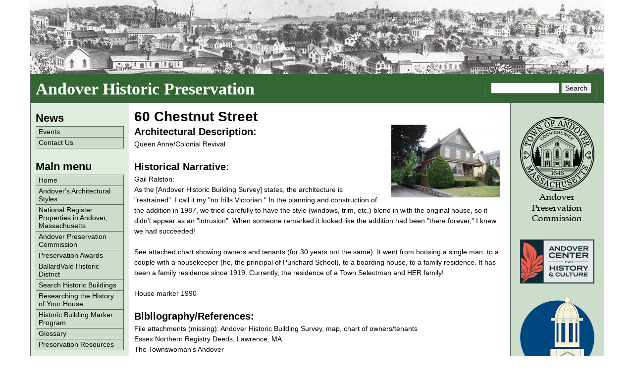

--- FILE ---
content_type: text/html; charset=utf-8
request_url: https://preservation.mhl.org/60-chestnut-street
body_size: 8109
content:
<!DOCTYPE html>
<!--[if lt IE 7]><html class="lt-ie9 lt-ie8 lt-ie7" lang="en" dir="ltr"><![endif]-->
<!--[if IE 7]><html class="lt-ie9 lt-ie8" lang="en" dir="ltr"><![endif]-->
<!--[if IE 8]><html class="lt-ie9" lang="en" dir="ltr"><![endif]-->
<!--[if gt IE 8]><!--><html lang="en" dir="ltr"><!--<![endif]-->
<head>
<meta charset="utf-8" />
<meta name="Generator" content="Drupal 7 (http://drupal.org)" />
<link rel="canonical" href="/60-chestnut-street" />
<link rel="shortlink" href="/node/3802" />
<link rel="shortcut icon" href="https://preservation.mhl.org/sites/default/files/favicon_0.ico" type="image/vnd.microsoft.icon" />
<meta name="viewport" content="width=device-width, initial-scale=1.0, user-scalable=yes" />
<meta name="MobileOptimized" content="width" />
<meta name="HandheldFriendly" content="true" />
<meta name="apple-mobile-web-app-capable" content="yes" />
<title>60 Chestnut Street | Andover Historic Preservation</title>
<link type="text/css" rel="stylesheet" href="https://preservation.mhl.org/sites/default/files/css/css_xE-rWrJf-fncB6ztZfd2huxqgxu4WO-qwma6Xer30m4.css" media="all" />
<link type="text/css" rel="stylesheet" href="https://preservation.mhl.org/sites/default/files/css/css_dKnG58T4J3FV2ncyxEK_em7_3AkOrb17XYUJInrRmRM.css" media="all" />
<link type="text/css" rel="stylesheet" href="https://preservation.mhl.org/sites/default/files/css/css__pPWsRElVVWRk7yU_azGR0x3UKz20OBc0S_fp2DZEEA.css" media="all" />
<link type="text/css" rel="stylesheet" href="https://preservation.mhl.org/sites/default/files/css/css_qMWP6hSnEZsBHpJ6znYkQqWNZ8VBUoSjCO15oWXPNLA.css" media="screen" />
<link type="text/css" rel="stylesheet" href="https://preservation.mhl.org/sites/default/files/css/css_gdGbTkscoe0CSRZ8XNCNOL1x-T9o4cQWzauY6I_RvAU.css" media="only screen" />
<link type="text/css" rel="stylesheet" href="https://preservation.mhl.org/sites/default/files/css/css_oJgAWVgVB6dLoAkGP_vw6klDwvf1ZSlRMwR1D-iaXTI.css" media="screen" />
<link type="text/css" rel="stylesheet" href="https://preservation.mhl.org/sites/default/files/css/css_BEhUUR9sxCEAPFKkNcC9E3mndz1TU1Xu0q3JXuDkaco.css" media="only screen" />

<!--[if lt IE 9]>
<link type="text/css" rel="stylesheet" href="https://preservation.mhl.org/sites/default/files/css/css_ihsOsfaVtfbweauem0LYhcZW8IgUgtIiKHhcARh3_Gw.css" media="screen" />
<![endif]-->
<script type="text/javascript" src="https://preservation.mhl.org/sites/all/modules/jquery_update/replace/jquery/1.12/jquery.min.js?v=1.12.4"></script>
<script type="text/javascript" src="https://preservation.mhl.org/misc/jquery-extend-3.4.0.js?v=1.12.4"></script>
<script type="text/javascript" src="https://preservation.mhl.org/misc/jquery-html-prefilter-3.5.0-backport.js?v=1.12.4"></script>
<script type="text/javascript" src="https://preservation.mhl.org/misc/jquery.once.js?v=1.2"></script>
<script type="text/javascript" src="https://preservation.mhl.org/misc/drupal.js?t0h0uh"></script>
<script type="text/javascript" src="https://preservation.mhl.org/sites/all/modules/equalheights/jquery.equalheights.js?v=1.0"></script>
<script type="text/javascript" src="https://preservation.mhl.org/sites/all/modules/jquery_update/js/jquery_browser.js?v=0.0.1"></script>
<script type="text/javascript" src="https://preservation.mhl.org/misc/form-single-submit.js?v=7.101"></script>
<script type="text/javascript" src="https://preservation.mhl.org/sites/all/modules/equalheights/equalheights.js?t0h0uh"></script>
<script type="text/javascript" src="https://preservation.mhl.org/sites/all/libraries/colorbox/jquery.colorbox-min.js?t0h0uh"></script>
<script type="text/javascript" src="https://preservation.mhl.org/sites/all/libraries/DOMPurify/purify.min.js?t0h0uh"></script>
<script type="text/javascript" src="https://preservation.mhl.org/sites/all/modules/colorbox/js/colorbox.js?t0h0uh"></script>
<script type="text/javascript" src="https://preservation.mhl.org/sites/all/modules/colorbox/styles/default/colorbox_style.js?t0h0uh"></script>
<script type="text/javascript" src="https://preservation.mhl.org/sites/all/libraries/imagesloaded/jquery.imagesloaded.min.js?t0h0uh"></script>
<script type="text/javascript" src="https://preservation.mhl.org/sites/all/modules/google_analytics/googleanalytics.js?t0h0uh"></script>
<script type="text/javascript" src="https://www.googletagmanager.com/gtag/js?id=UA-3310862-5"></script>
<script type="text/javascript">
<!--//--><![CDATA[//><!--
window.dataLayer = window.dataLayer || [];function gtag(){dataLayer.push(arguments)};gtag("js", new Date());gtag("set", "developer_id.dMDhkMT", true);gtag("config", "UA-3310862-5", {"groups":"default","anonymize_ip":true});
//--><!]]>
</script>
<script type="text/javascript" src="https://preservation.mhl.org/sites/all/modules/antibot/js/antibot.js?t0h0uh"></script>
<script type="text/javascript" src="https://preservation.mhl.org/sites/all/modules/gmap/js/gmap.js?t0h0uh"></script>
<script type="text/javascript" src="https://maps.googleapis.com/maps/api/js?v=3&amp;language=en&amp;libraries=geometry&amp;key=AIzaSyA1xgYEVUhsI9PbzxiI-PQevpA4KUV3-P8"></script>
<script type="text/javascript" src="https://preservation.mhl.org/sites/all/modules/gmap/js/icon.js?t0h0uh"></script>
<script type="text/javascript" src="https://preservation.mhl.org/sites/all/modules/gmap/js/marker.js?t0h0uh"></script>
<script type="text/javascript" src="https://preservation.mhl.org/sites/all/modules/gmap/js/highlight.js?t0h0uh"></script>
<script type="text/javascript" src="https://preservation.mhl.org/sites/all/modules/gmap/js/poly.js?t0h0uh"></script>
<script type="text/javascript" src="https://preservation.mhl.org/sites/default/files/js/gmap_markers.js"></script>
<script type="text/javascript" src="https://preservation.mhl.org/sites/all/modules/gmap/js/markerloader_static.js?t0h0uh"></script>
<script type="text/javascript" src="https://preservation.mhl.org/sites/all/modules/gmap/js/gmap_marker.js?t0h0uh"></script>
<script type="text/javascript" src="https://preservation.mhl.org/sites/all/themes/preservation3/scripts/script.js?t0h0uh"></script>
<script type="text/javascript" src="https://preservation.mhl.org/sites/default/files/js_injector/js_injector_3.js?t0h0uh"></script>
<script type="text/javascript">
<!--//--><![CDATA[//><!--
jQuery.extend(Drupal.settings, {"basePath":"\/","pathPrefix":"","setHasJsCookie":0,"ajaxPageState":{"theme":"preservation3","theme_token":"59B9bAp2hQbksEGGltukFUpJWEXEyy6Zyy9Wu02x804","js":{"sites\/all\/modules\/jquery_update\/replace\/jquery\/1.12\/jquery.min.js":1,"misc\/jquery-extend-3.4.0.js":1,"misc\/jquery-html-prefilter-3.5.0-backport.js":1,"misc\/jquery.once.js":1,"misc\/drupal.js":1,"sites\/all\/modules\/equalheights\/jquery.equalheights.js":1,"sites\/all\/modules\/jquery_update\/js\/jquery_browser.js":1,"misc\/form-single-submit.js":1,"sites\/all\/modules\/equalheights\/equalheights.js":1,"sites\/all\/libraries\/colorbox\/jquery.colorbox-min.js":1,"sites\/all\/libraries\/DOMPurify\/purify.min.js":1,"sites\/all\/modules\/colorbox\/js\/colorbox.js":1,"sites\/all\/modules\/colorbox\/styles\/default\/colorbox_style.js":1,"sites\/all\/libraries\/imagesloaded\/jquery.imagesloaded.min.js":1,"sites\/all\/modules\/google_analytics\/googleanalytics.js":1,"https:\/\/www.googletagmanager.com\/gtag\/js?id=UA-3310862-5":1,"0":1,"sites\/all\/modules\/antibot\/js\/antibot.js":1,"sites\/all\/modules\/gmap\/js\/gmap.js":1,"https:\/\/maps.googleapis.com\/maps\/api\/js?v=3\u0026language=en\u0026libraries=geometry\u0026key=AIzaSyA1xgYEVUhsI9PbzxiI-PQevpA4KUV3-P8":1,"sites\/all\/modules\/gmap\/js\/icon.js":1,"sites\/all\/modules\/gmap\/js\/marker.js":1,"sites\/all\/modules\/gmap\/js\/highlight.js":1,"sites\/all\/modules\/gmap\/js\/poly.js":1,"https:\/\/preservation.mhl.org\/sites\/default\/files\/js\/gmap_markers.js":1,"sites\/all\/modules\/gmap\/js\/markerloader_static.js":1,"sites\/all\/modules\/gmap\/js\/gmap_marker.js":1,"sites\/all\/themes\/preservation3\/scripts\/script.js":1,"sites\/default\/files\/js_injector\/js_injector_3.js":1},"css":{"modules\/system\/system.base.css":1,"modules\/system\/system.menus.css":1,"modules\/system\/system.messages.css":1,"modules\/system\/system.theme.css":1,"modules\/comment\/comment.css":1,"modules\/field\/theme\/field.css":1,"modules\/node\/node.css":1,"modules\/search\/search.css":1,"modules\/user\/user.css":1,"sites\/all\/modules\/video_filter\/video_filter.css":1,"sites\/all\/modules\/views\/css\/views.css":1,"sites\/all\/modules\/colorbox\/styles\/default\/colorbox_style.css":1,"sites\/all\/modules\/ctools\/css\/ctools.css":1,"sites\/all\/modules\/gmap\/gmap.css":1,"sites\/all\/themes\/adaptivetheme\/at_core\/css\/at.layout.css":1,"sites\/all\/themes\/preservation3\/css\/global.base.css":1,"sites\/all\/themes\/preservation3\/css\/global.styles.css":1,"public:\/\/adaptivetheme\/preservation3_files\/preservation3.responsive.layout.css":1,"public:\/\/adaptivetheme\/preservation3_files\/preservation3.fonts.css":1,"public:\/\/adaptivetheme\/preservation3_files\/preservation3.responsive.styles.css":1,"public:\/\/adaptivetheme\/preservation3_files\/preservation3.lt-ie9.layout.css":1}},"colorbox":{"opacity":"0.85","current":"{current} of {total}","previous":"\u00ab Prev","next":"Next \u00bb","close":"Close","maxWidth":"98%","maxHeight":"98%","fixed":true,"mobiledetect":true,"mobiledevicewidth":"480px","file_public_path":"\/sites\/default\/files","specificPagesDefaultValue":"admin*\nimagebrowser*\nimg_assist*\nimce*\nnode\/add\/*\nnode\/*\/edit\nprint\/*\nprintpdf\/*\nsystem\/ajax\nsystem\/ajax\/*"},"equalHeightsModule":{"classes":[{"selector":".region-sidebar-first .region-inner, .region-sidebar-second .region-inner, #content-column","mediaquery":"(min-width:760px)","minheight":"","maxheight":"","overflow":"hidden"}],"imagesloaded_ie8":1},"googleanalytics":{"account":["UA-3310862-5"],"trackOutbound":1,"trackMailto":1,"trackDownload":1,"trackDownloadExtensions":"7z|aac|arc|arj|asf|asx|avi|bin|csv|doc(x|m)?|dot(x|m)?|exe|flv|gif|gz|gzip|hqx|jar|jpe?g|js|mp(2|3|4|e?g)|mov(ie)?|msi|msp|pdf|phps|png|ppt(x|m)?|pot(x|m)?|pps(x|m)?|ppam|sld(x|m)?|thmx|qtm?|ra(m|r)?|sea|sit|tar|tgz|torrent|txt|wav|wma|wmv|wpd|xls(x|m|b)?|xlt(x|m)|xlam|xml|z|zip","trackColorbox":1},"urlIsAjaxTrusted":{"\/search\/search_by_page":true,"\/60-chestnut-street":true,"\/60-chestnut-street?destination=node\/3802":true},"gmap":{"auto1map":{"width":"99%","height":"300px","zoom":13,"maxzoom":"17","controltype":"Large","pancontrol":1,"streetviewcontrol":0,"align":"None","maptype":"Map","mtc":"standard","baselayers":{"Map":1,"Satellite":1,"Hybrid":1},"styles":{"line_default":["0000ff","5","45","",""],"poly_default":["000000","3","25","ff0000","45"],"highlight_color":"ff0000"},"line_colors":["#00cc00","#ff0000","#0000ff"],"behavior":{"locpick":false,"nodrag":0,"nokeyboard":1,"nomousezoom":1,"nocontzoom":0,"autozoom":1,"dynmarkers":0,"overview":0,"collapsehack":0,"scale":0,"extramarkerevents":false,"clickableshapes":false,"highlight":0},"markermode":"1","id":"auto1map","latitude":"42.656886","longitude":"-71.134732","markers":[{"latitude":"42.656886","longitude":"-71.134732","markername":"","offset":0,"text":"\u003Cdiv class=\u0022gmap-popup\u0022\u003E\u003Cstrong\u003E60 Chestnut Street\u003C\/strong\u003E\u003Cbr \/\u003EHigginson House\u003C\/div\u003E","autoclick":true}]}},"antibot":{"forms":{"user-login-form":{"action":"\/60-chestnut-street?destination=node\/3802","key":"12b99d8533907de29858e06d1179132d"}}},"adaptivetheme":{"preservation3":{"layout_settings":{"bigscreen":"three-col-grail","tablet_landscape":"three-col-grail","tablet_portrait":"one-col-vert","smalltouch_landscape":"one-col-vert","smalltouch_portrait":"one-col-stack"},"media_query_settings":{"bigscreen":"only screen and (min-width:1025px)","tablet_landscape":"only screen and (min-width:769px) and (max-width:1024px)","tablet_portrait":"only screen and (min-width:581px) and (max-width:768px)","smalltouch_landscape":"only screen and (min-width:321px) and (max-width:580px)","smalltouch_portrait":"only screen and (max-width:320px)"}}}});
//--><!]]>
</script>
<!--[if lt IE 9]>
<script src="https://preservation.mhl.org/sites/all/themes/adaptivetheme/at_core/scripts/html5.js?t0h0uh"></script>
<![endif]-->
</head>
<body class="html not-front not-logged-in two-sidebars page-node page-node- page-node-3802 node-type-historic-place atr-7.x-3.x atv-7.x-3.2">
  <div id="skip-link" class="nocontent">
    <a href="#main-content" class="element-invisible element-focusable">Skip to main content</a>
  </div>
    <div id="page-wrapper">
  <div id="page" class="container page">

    <!-- !Leaderboard Region -->
    
    <div id="banner"></div>

    <header id="header" class="clearfix" role="banner">

              <!-- !Branding -->
        <div id="branding" class="branding-elements clearfix">

          
                      <!-- !Site name and Slogan -->
            <div class="h-group" id="name-and-slogan">

                              <h1 id="site-name"><a href="/" title="Home page">Andover Historic Preservation</a></h1>
              
              
            </div>
          
        </div>
      
      <!-- !Header Region -->
      <div class="region region-header"><div class="region-inner clearfix"><div id="block-search-form" class="block block-search no-title odd first last block-count-1 block-region-header block-form"  role="search"><div class="block-inner clearfix">  
  
  <div class="block-content content"><form action="/60-chestnut-street" method="post" id="search-block-form" accept-charset="UTF-8"><div><div class="container-inline">
      <h2 class="element-invisible">Search form</h2>
    <div class="form-item form-type-textfield form-item-search-block-form">
  <label class="element-invisible" for="edit-search-block-form--2">Search </label>
 <input title="Enter the terms you wish to search for." type="search" id="edit-search-block-form--2" name="search_block_form" value="" size="15" maxlength="128" class="form-text" />
</div>
<div class="form-actions form-wrapper" id="edit-actions--2"><input type="submit" id="edit-submit--2" name="op" value="Search" class="form-submit" /></div><input type="hidden" name="form_build_id" value="form-183iyY2FS-Nn5kzY_aDikPHY-xhnbkbqn6qDTy5Bkaw" />
<input type="hidden" name="form_id" value="search_block_form" />
</div>
</div></form></div>
  </div></div></div></div>
    </header>

    <!-- !Navigation -->
            
    <!-- !Breadcrumbs -->
    
    <!-- !Messages and Help -->
        
    <!-- !Secondary Content Region -->
    
    <div id="columns" class="columns clearfix">
      <main id="content-column" class="content-column" role="main">
        <div class="content-inner">

          <!-- !Highlighted region -->
          
          <section id="main-content">

            
            <!-- !Main Content Header -->
                          <header id="main-content-header" class="clearfix">

                                  <h1 id="page-title">
                    60 Chestnut Street                  </h1>
                
                
              </header>
            
            <!-- !Main Content -->
                          <div id="content" class="region">
                <div id="block-system-main" class="block block-system no-title odd first last block-count-2 block-region-content block-main" >  
  
  

<article id="article-3802" class="node node-historic-place article odd node-full clearfix" role="article">

  
  
  
  <div class="node-content">
    
  <div style="float: right; width: 240px; margin: 0 0 10px 10px; text-align: center;">
  	<div class="featured-image">
	<a href="https://preservation.mhl.org/sites/default/files/images/survey/60%20Chestnut.JPG"><img class="image-style-medium" src="https://preservation.mhl.org/sites/default/files/styles/medium/public/images/survey/60%20Chestnut.JPG?itok=O6Pq8BIh" width="220" height="147" alt="" /></a>	
		</div>



  </div>  

  <div>  
  <section class="field field-name-field-architectural-description field-type-text-long field-label-above view-mode-full">
      <h2 class="field-label">Architectural Description:&nbsp;</h2>
        <div class="field-item even"><p>Queen Anne/Colonial Revival</p>
</div>
  </section>
<section class="field field-name-field-historical-narrative field-type-text-long field-label-above view-mode-full">
      <h2 class="field-label">Historical Narrative:&nbsp;</h2>
        <div class="field-item even"><p>Gail Ralston:<br />
As the [Andover Historic Building Survey] states, the architecture is "restrained". I call it my "no frills Victorian." In the planning and construction of the addition in 1987, we tried carefully to have the style (windows, trim, etc.) blend in with the original house, so it didn't appear as an "intrusion". When someone remarked it looked like the addition had been "there forever," I knew we had succeeded!</p>
<p>See attached chart showing owners and tenants (for 30 years not the same). It went from housing a single man, to a couple with a housekeeper (he, the principal of Punchard School), to a boarding house, to a family residence. It has been a family residence since 1919. Currently, the residence of a Town Selectman and HER family!</p>
<p>House marker 1990</p>
</div>
  </section>
<section class="field field-name-field-bibliography-references field-type-text-long field-label-above view-mode-full">
      <h2 class="field-label">Bibliography/References:&nbsp;</h2>
        <div class="field-item even"><p>File attachments (missing): Andover Historic Building Survey, map, chart of owners/tenants<br />
Essex Northern Registry Deeds, Lawrence, MA<br />
The Townswoman's Andover<br />
National Geographic Magazine<br />
Andover Townsman<br />
Andover Historic Building Survey<br />
Historical Society maps of 1872, 1884, 1888, 1906, 1930<br />
Andover Street Lists, and Real Estate Valuations<br />
Andover Directories and Annual Reports<br />
Registry of Deeds, Lawrence<br />
School Committee Reports</p>
<p>Owners:<br />
Henry F. Pasho, wife Frances - Sept. 22, 1887<br />
Lizzie A. Wilson, wife of Howell - Sept. 22, 1887 - b. 92 p. 596<br />
Lizzie A. Wilson, wife of Howell - June 22, 1897 - b. 156 p. 12<br />
Charles F. Emerson, wife Susan M. - Jan. 22, 1912 - b. 313 p. 337<br />
J. P. Stevens &amp; Co. - Sept. 4, 1919 - b. 406 p. 166<br />
Joseph H. &amp; Eloise C. Higginson - Oct. 25, 1950 - b. 743 p. 62<br />
Myrtle T. Hayward - Nov. 6, 1959 - b. 905 p. 11 - deed transfer<br />
Joseph H. &amp; Eloise C. Higginson  - Nov. 6, 1959 - b. 905 p. 118<br />
Joseph H. Higginson estate, Heir Eloise C. Higginson - Dec. 3, 1962<br />
John F. &amp; Dorothy F. Murphy Jr. - May 6, 1963 - b. 984 p. 335<br />
David A. Max McConkey &amp; Judith E. McConkey - July 25, 1977 - b. 1313 p. 748<br />
Robert J. &amp; Gail L. Ralston - July 1, 1985 - b. 1998 p. 35<br />
Clifford T. &amp; Ronna L. Markell - June 28, 1994 - b. 4077 p. 133<br />
60 Chestnut St. Nominee Realty Trust - Markell Trustees - Jan. 6, 2015 - b. 14094 p. 45</p>
</div>
  </section>
	<h2>Inventory Data:</h2>
	<table id="inventory">
		<tbody>
			<!-- <tr class="odd"><td>Address: </td><td>60 Chestnut Street</td></tr> -->
		

<tr class="even"><td>Street</td><td><a href=/inventory?street[]=107>Chestnut St</a></td></tr>

<tr class="odd"><td>Historic District</td><td><a href=/inventory?district[]=9>Not Applicable</a></td></tr>
<tr class="even"><td>Historic Name</td><td>Higginson House</td></tr>
<tr class="odd"><td>Present Use</td><td>residence</td></tr>
<tr class="even"><td>Original Use</td><td>residence</td></tr>
<tr class="odd"><td>Construction Date</td><td>1888</td></tr>
<tr class="even"><td>Source</td><td>ECRDS, ENRDL</td></tr>

<tr class="odd"><td>Architectural Style</td><td><a href=/inventory?style[]=24>Queen Anne</a></td></tr>
<tr class="even"><td>Wall/Trim</td><td>clapboards</td></tr>
<tr class="odd"><td>Outbuildings / Secondary Structures</td><td>Garage; &quot;summer house&quot; - sold to 56 Chestnut St. in 1967</td></tr>
<tr class="even"><td>Major Alterations</td><td>Porch glassed in (12/28/19); 1 1/2 floor addition in back</td></tr>
<tr class="odd"><td>Condition</td><td>Good</td></tr>


<tr class="even"><td>Acreage</td><td>less than one acre; 38,260 sq. ft.</td></tr>
<tr class="odd"><td>Setting</td><td>Residential, densely built up, tree lined street</td></tr>
<tr class="even"><td>Map and parcel</td><td>39-128</td></tr>
<tr class="odd"><td>Recorded by</td><td>Gail Ralston, James S. Batchelder</td></tr>
<tr class="even"><td>Organization</td><td>Andover Historical Society, Andover Preservation Commission</td></tr>
<tr class="odd"><td>Date entered</td><td>9/19/1990, 4/1/2016</td></tr> 
		</tbody>
	</table>		
	
	
	
	 
	<h2 class="field-label">Map:&nbsp;</h2><div style="width: 99%; height: 300px;" id="gmap-auto1map-gmap0" class="gmap-control gmap-gmap gmap gmap-map gmap-auto1map-gmap"><noscript>Javascript is required to view this map.</noscript></div> 
	 
	 
	 
	</div>
  
  </div>

      <nav class="clearfix"></nav>
  
  

  
</article>

  </div>              </div>
            
            <!-- !Feed Icons -->
            
            
          </section><!-- /end #main-content -->

          <!-- !Content Aside Region-->
          
        </div><!-- /end .content-inner -->
      </main><!-- /end #content-column -->

      <!-- !Sidebar Regions -->
      <div class="region region-sidebar-first sidebar"><div class="region-inner clearfix"><nav id="block-menu-menu-news" class="block block-menu odd first block-count-3 block-region-sidebar-first block-menu-news"  role="navigation"><div class="block-inner clearfix">  
      <h2 class="block-title">News</h2>
  
  <div class="block-content content"><ul class="menu clearfix"><li class="first leaf menu-depth-1 menu-item-448"><a href="http://andoverma.gov/343/Preservation-Commission" title="">Events</a></li><li class="last leaf menu-depth-1 menu-item-449"><a href="/contact-us">Contact Us</a></li></ul></div>
  </div></nav><nav id="block-system-main-menu" class="block block-system block-menu even last block-count-4 block-region-sidebar-first block-main-menu"  role="navigation"><div class="block-inner clearfix">  
      <h2 class="block-title">Main menu</h2>
  
  <div class="block-content content"><ul class="menu clearfix"><li class="first leaf menu-depth-1 menu-item-198"><a href="/">Home</a></li><li class="leaf menu-depth-1 menu-item-452"><a href="/history">Andover&#039;s Architectural Styles</a></li><li class="leaf menu-depth-1 menu-item-453"><a href="/national-register-properties-andover-massachusetts">National Register Properties in Andover, Massachusetts</a></li><li class="leaf menu-depth-1 menu-item-454"><a href="/andover-preservation-commission">Andover Preservation Commission</a></li><li class="leaf menu-depth-1 menu-item-913"><a href="/awards">Preservation Awards</a></li><li class="leaf menu-depth-1 menu-item-455"><a href="/ballardvale-historic-district">BallardVale Historic District</a></li><li class="leaf menu-depth-1 menu-item-460"><a href="/inventory">Search Historic Buildings</a></li><li class="leaf menu-depth-1 menu-item-456"><a href="/research" title="updated researching deeds online 3/15/2017, 01/20/2020, 3/20/2020">Researching the History of Your House</a></li><li class="leaf menu-depth-1 menu-item-457"><a href="/marker" title="New plaque October 2025">Historic Building Marker Program</a></li><li class="leaf menu-depth-1 menu-item-458"><a href="/glossary">Glossary</a></li><li class="last leaf menu-depth-1 menu-item-459"><a href="/preservation-resources">Preservation Resources</a></li></ul></div>
  </div></nav></div></div>      <div class="region region-sidebar-second sidebar"><div class="region-inner clearfix"><div id="block-block-1" class="block block-block no-title odd first block-count-5 block-region-sidebar-second block-1" ><div class="block-inner clearfix">  
  
  <div class="block-content content"><p style="text-align: center; padding-top: 1em; "><img alt="Andover Preservation Commission" src="https://preservation.mhl.org/sites/default/files/images/Andover-Preservation-Commission-logo.png" style="width: 150px; height: 221px;" width="150" height="221" /></p>
<p style="text-align: center; "><a href="http://andoverhistoryandculture.org/" title="Andover Center for History &amp; Culture"><img alt="Andover Center for History &amp;amp; Culture" src="https://preservation.mhl.org/sites/default/files/images/Andover%20Center%20for%20History%20and%20Culture%20logo%20150.png" style="width: 150px; height: 89px;" width="150" height="89" /></a></p>
<p style="text-align: center; "><a href="https://mhl.org" title="Memorial Hall Library"><img alt="Memorial Hall Library" src="https://preservation.mhl.org/sites/default/files/files/MHL_150.png" style="width: 150px; height: 178px;" width="150" height="178" /></a></p>
</div>
  </div></div><noscript>
  <style>form.antibot { display: none !important; }</style>
  <div class="antibot-no-js antibot-message antibot-message-warning messages warning">
    You must have JavaScript enabled to use this form.  </div>
</noscript>
<section id="block-user-login" class="block block-user even last block-count-6 block-region-sidebar-second block-login"  role="form"><div class="block-inner clearfix">  
      <h2 class="block-title">User login</h2>
  
  <div class="block-content content"><form class="antibot" action="/antibot" method="post" id="user-login-form" accept-charset="UTF-8"><div><div class="form-item form-type-textfield form-item-name">
  <label for="edit-name">Username <span class="form-required" title="This field is required.">*</span></label>
 <input type="text" id="edit-name" name="name" value="" size="15" maxlength="60" class="form-text required" />
</div>
<div class="form-item form-type-password form-item-pass">
  <label for="edit-pass">Password <span class="form-required" title="This field is required.">*</span></label>
 <input type="password" id="edit-pass" name="pass" size="15" maxlength="128" class="form-text required" />
</div>
<div class="item-list"><ul><li class="odd first last"><a href="/user/password" title="Request new password via e-mail.">Request new password</a></li></ul></div><input type="hidden" name="form_build_id" value="form-ht5Yytg_uhijHJC2F4z0hzU1-ncy6eG4s4d0tn_VI-Y" />
<input type="hidden" name="form_id" value="user_login_block" />
<input type="hidden" name="antibot_key" value="" />
<div class="form-actions form-wrapper" id="edit-actions"><input type="submit" id="edit-submit" name="op" value="Log in" class="form-submit" /></div></div></form></div>
  </div></section></div></div>
    </div><!-- /end #columns -->

    <!-- !Tertiary Content Region -->
    
    <!-- !Footer -->
          <footer id="footer" class="clearfix" role="contentinfo">
        <div class="region region-footer"><div class="region-inner clearfix"><div id="block-block-2" class="block block-block no-title odd first last block-count-7 block-region-footer block-2" ><div class="block-inner clearfix">  
  
  <div class="block-content content"><p id="copyright">© Memorial Hall Library</p>
</div>
  </div></div></div></div>              </footer>
    
  </div>
</div>
  <div class="region region-page-bottom"><div class="region-inner clearfix"><div style="position: absolute; top: -250px; left: -250px;"><a rel="nofollow" href="https://preservation.mhl.org/surroundings.php">butterflies</a></div></div></div></body>
</html>


--- FILE ---
content_type: text/css
request_url: https://preservation.mhl.org/sites/default/files/css/css_qMWP6hSnEZsBHpJ6znYkQqWNZ8VBUoSjCO15oWXPNLA.css
body_size: 6845
content:
.container{margin:0 auto;}.content-inner{min-height:1px;}.lt-ie7 .content-inner{height:1px;}#content-column,.content-column{width:100%;}.clearfix:after{content:"";display:table;clear:both;}.clearfix{zoom:1;}.one-column > .region,div.at-panel .region-conditional-stack{float:none;display:block;clear:both;width:100%;}.lt-ie8 .at-panel{overflow:hidden;}
article,aside,details,figcaption,figure,footer,header,hgroup,main,nav,section,summary{display:block;}audio,canvas,video{display:inline-block;*display:inline;*zoom:1;}audio:not([controls]){display:none;height:0;}[hidden]{display:none;}html{font-size:100%;-webkit-text-size-adjust:100%;line-height:1.5;height:100%;overflow-y:scroll;}body{min-height:100%;margin:0;padding:0;-webkit-font-smoothing:antialiased;font-smoothing:antialiased;text-rendering:optimizeLegibility\9;}button,input,select,textarea{font-family:sans-serif;}a:focus{outline:thin dotted;}a:hover,a:active{outline:0;}h1{font-size:2em;margin:0.67em 0;}h2{font-size:1.5em;margin:0.83em 0;}h3{font-size:1.17em;margin:1em 0;}h4{font-size:1em;margin:1.33em 0;}h5{font-size:0.83em;margin:1.67em 0;}h6{font-size:0.75em;margin:2.33em 0;}abbr[title]{border-bottom:1px dotted;}b,strong{font-weight:700;}blockquote{margin:1em 40px;}dfn{font-style:italic;}mark{background:#ff0;color:#000;}p,pre{margin:0 0 1.5em;}pre,code,kbd,samp{font-family:monospace,serif;_font-family:'courier new',monospace;font-size:1em;}pre{white-space:pre;white-space:pre-wrap;word-wrap:break-word;}q{quotes:none;}q:before,q:after{content:'';content:none;}small{font-size:75%;}sub,sup{font-size:75%;line-height:0;position:relative;vertical-align:baseline;}sup{top:-0.5em;}sub{bottom:-0.25em;}dl,menu,ol,ul{margin:1em 0;}dd{margin:0 0 0 40px;}menu,ol,ul{padding:0 0 0 40px;}nav ul,nav ol{list-style:none;list-style-image:none;}img{-ms-interpolation-mode:bicubic;}svg:not(:root){overflow:hidden;}figure{margin:0;}form{margin:0;}fieldset{margin:0 2px;padding:0.35em 0.625em 0.75em;}legend{border:0;padding:0;white-space:normal;*margin-left:-7px;}button,input,select,textarea{font-size:100%;margin:0;vertical-align:baseline;*vertical-align:middle;}button,input{line-height:normal;}button,input[type="button"],input[type="reset"],input[type="submit"]{cursor:pointer;-webkit-appearance:button;*overflow:visible;}button[disabled],input[disabled]{cursor:default;}input[type="checkbox"],input[type="radio"]{box-sizing:border-box;padding:0;*height:13px;*width:13px;}input[type="search"]{-webkit-appearance:textfield;-moz-box-sizing:content-box;-webkit-box-sizing:content-box;box-sizing:content-box;}input[type="search"]::-webkit-search-decoration,input[type="search"]::-webkit-search-cancel-button{-webkit-appearance:none;}button::-moz-focus-inner,input::-moz-focus-inner{border:0;padding:0;}textarea{overflow:auto;vertical-align:top;}table{border:1px solid;border-spacing:0;border-collapse:collapse;font-size:inherit;font:100%;}#main-content,.block-inner,.pane-inner,.menu-wrapper,.branding-elements,.breadcrumb-wrapper,.attribution,.at-panel .rounded-corner,.block-panels-mini > .block-title,.rendered-by-ds .panel-display .region-inner,div.messages{margin-left:10px;margin-right:10px;}#content .panel-display,#content .panel-flexible{margin-left:-10px;margin-right:-10px;}img{height:auto;-ms-interpolation-mode:bicubic;}img,embed,object,video{max-width:100%;}.lt-ie9 img,.lt-ie9 object,.lt-ie9 embed,.lt-ie9 video{max-width:none;}#map img,.gmap img,.view-gmap img,.openlayers-map img,#getlocations_map_canvas img,#locationmap_map img,.geofieldMap img,.views_horizontal_slider img,.geolocation-map img,.geolocation-views-map img{max-width:none !important;}header[role=banner],.content-inner,.nav,.region-sidebar-first,.region-sidebar-second,.region-secondary-content,.region-tertiary-content,.region-footer{overflow:visible;word-wrap:break-word;}.ir{display:block !important;text-indent:100%;white-space:nowrap;overflow:hidden;border:0;font:0/0 a;text-shadow:none;color:transparent;background-color:transparent;}.element-invisible{border:0;clip:rect(1px 1px 1px 1px);clip:rect(1px,1px,1px,1px);height:1px;overflow:hidden;padding:0;position:absolute;width:1px;}.element-invisible.element-focusable:active,.element-invisible.element-focusable:focus{clip:auto;height:auto;overflow:visible;position:static;width:auto;}.offscreen{position:absolute;top:-99999em;width:1px;height:1px;overflow:hidden;outline:0;}.element-hidden{display:none;}
html{background:#fff;}body{font-family:"Trebuchet MS","Helvetica Neue",Arial,Helvetica,sans-serif;font-size:87.5%;}h1{line-height:1.2;}h2{}h3{}h4{}h5{}h6{}p{}b,strong{}i,em{}dfn{}sup{}sub{}del{}ins{}blockquote{}cite{}q{}address{}ul{}ol{}li{}dl{}dd{}dt{}abbr{}acronym{}pre,code,tt,samp,kbd,var{font-family:Consolas,Monaco,'Courier New',Courier,monospace,sans-serif;}#page-wrapper{}#page{}#page .container{}#header{border-color:#556655;border-width:0 1px 1px 1px;border-style:solid;background-color:#336633;color:#FFFFFF;padding-top:10px;padding-bottom:5px;}#columns{}#content-column{}#main-content{}#content{}#footer{background-color:#336633;color:#FFFFFF;text-align:center;}.region-footer .region-inner .block{margin-bottom:0;}#content .panel-display{}#leaderboard-wrapper{}#leaderboard-wrapper .container{}#header-wrapper{background:rgba(255,192,203,0.5);}#header-wrapper .container{}#nav-wrapper{}#nav-wrapper .container{}#breadcrumb-wrapper{}#breadcrumb-wrapper .container{}#messages-help-wrapper{}#messages-help-wrapper .container{}#secondary-content-wrapper{}#secondary-content-wrapper .container{}#content-wrapper{}#content-wrapper .container{}#tertiary-content-wrapper{}#tertiary-content-wrapper .container{}#footer-wrapper{background:rgba(255,192,203,0.5);}#footer-wrapper .container{}#branding{float:left;clear:both;}#logo{padding:10px 0;}#logo img{vertical-align:bottom;}#name-and-slogan{}#site-name{margin:0;}#site-name a{color:#FFFFFF;}#site-name a:link,#site-name a:visited{text-decoration:none;}#site-name a:hover,#site-name a:focus{text-decoration:none;}#site-slogan{margin:0;}#main-content-header{}#page-title{margin:0;}.feed-icon{}#aggregator .feed-source .feed-icon{display:inline;float:none;margin-right:10px;}.feed-details dt,.feed-details dd{display:inline;margin:0;}.more-link{}ul.links{margin:0;padding:0;}ul.links.inline{display:block;}ul.links li{display:inline;list-style:none;padding:0 10px 0 0;}.search-results{margin:0;padding:0;}.attribution{display:block;opacity:0.65;padding:1em 0;text-align:center;}.attribution a{text-decoration:none;color:inherit;}.attribution a:hover,.attribution a:focus{text-decoration:underline;}.region{}.region-inner{border-color:#556655;border-width:0 1px;border-style:solid;}.region-sidebar-first .region-inner{background-color:#ded;}.region-sidebar-second .region-inner{background-color:#CCDDCC;}.region-inner .region-inner{}.region-header{float:right;position:relative;right:1em;top:.5em;}.region-help{}.region-secondary-content{}.region-highlighted{}.region-content-aside{}.sidebar{}.region-sidebar-first{}.region-sidebar-second{}.region-tertiary-content{}.region-footer{}a{text-decoration:none;}a,a:link{color:#333399;}a:link,a:visited{}a:visited{color:#884488;}a:active,a.active{}a:hover,a:focus{text-decoration:underline;}.nav{clear:both;margin:10px 0;}.nav ul,.nav ul.menu{margin:0;padding:0;}.nav li,.nav ul.menu li{display:inline;float:left;list-style:none;margin:0;padding:0;}.nav li a,.nav ul.menu li a{display:block;white-space:nowrap;padding:0 10px;}.nav li a:visited,.nav ul.menu li a:visited{}.nav li a:hover,.nav li a:focus,.nav ul.menu li a:hover,.nav ul.menu li a:focus{}.nav .block{margin-bottom:0;}ul.sf-menu{margin-bottom:0;}ul.sf-menu a{border-left:0;border-top:0;padding:0 10px;text-decoration:none;height:2.5em;line-height:2.5em;}ul.sf-menu a:link,ul.sf-menu a:visited{}ul.sf-menu li{}ul.sf-menu li:hover,ul.sf-menu li.sfHover{outline:0;}ul.sf-menu a{}ul.sf-menu a:focus,ul.sf-menu a:hover,ul.sf-menu a:active{outline:0;}.block-superfish{}.block-superfish .block-inner .content{}.block-superfish ul{margin:0 !important;padding:0 !important;}.block-superfish ul ul{}.block-superfish ul ul ul{}.block-superfish ul ul ul ul{}.block-superfish li{margin:0 !important;padding:0 !important;}.sf-vertical{width:100%;}.sf-vertical li{width:100%;}.sf-vertical li.last{}.sf-vertical li:hover ul,.sf-vertical li.sfHover ul{left:100%;top:0;margin:0;padding:0;}.sf-vertical li a{padding:0 10px;}.sf-navbar{padding-bottom:0 !important;}.sf-menu.sf-style-default a{padding:0 10px;}.at-mt .at-menu-toggle,.at-mt .at-menu-toggle ul,.at-mt .at-menu-toggle ul.menu{margin-top:0;margin-bottom:0;padding:0;}.at-mt .at-menu-toggle-button{margin:0;}.at-mt .at-menu-toggle ul a{padding:0 10px;white-space:nowrap;}ul.menu,ul.menu li{padding:0;display:block;list-style-type:none;margin:0;}ul.menu{-moz-border-bottom-colors:none;-moz-border-left-colors:none;-moz-border-right-colors:none;-moz-border-top-colors:none;border-color:#FFFFFF;border-image:none;border-style:solid;border-width:1px 1px 0;}ul.menu ul{}ul.menu ul ul{}ul.menu ul ul ul{}ul.menu li{border-bottom:1px solid #FFFFFF;}ul.menu li.collapsed,ul.menu li.expanded,ul.menu li.leaf{}ul.menu li,ul.menu li a{display:block;line-height:normal;margin:0;padding:0;}ul.menu li a{display:block;padding:2px 5px 3px;}ul.menu li a:link,ul.menu li a:visited{}ul.menu li a:active,ul.menu li a.active{}ul.menu li a:hover,ul.menu li a:focus{}ul.menu li.active a,ul.menu li.active-trail a{}ul.menu li.first,ul.menu li.last{}.block .menu li.content{padding:0;}ul.menu li a,ul.menu li a:link,ul.menu li a:visited,ul.menu li a:active,ul.menu li a:hover{cursor:pointer;text-decoration:none;}* html ul.menu li a{height:0.01%;}* html ul.menu{position:relative;}ul.menu,ul.menu li{border-color:#556655;}ul.menu li a:link,ul.menu li a:visited,ul.menu li a:active{background-color:#CCDDCC;color:#000000;text-decoration:none;}ul.menu li a:hover,#rightColumn ul.menu li a:hover,ul.menu li a.active{background-color:#336633;color:#FFFFFF;text-decoration:none;}.book-navigation{}.book-navigation .page-links{}.book-navigation .page-previous{}.book-navigation .page-next{}.book-navigation .page-up{min-width:2em;white-space:nowrap;}.book-navigation .menu{margin-left:0;}#breadcrumb{margin:10px 0;}#breadcrumb .breadcrumb-label{font-size:1em;display:inline;padding-right:10px;}#breadcrumb .breadcrumb-label:after{content:":";}#breadcrumb ol{margin:0;padding:0;}#breadcrumb .with-breadcrumb-label ol{display:inline;}#breadcrumb li{list-style:none;display:inline;}#breadcrumb li.crumb-first{}#breadcrumb li.crumb-last{}#breadcrumb a{}#breadcrumb a:link,#breadcrumb a:visited{}#breadcrumb a:active,#breadcrumb a.active{}#breadcrumb a:hover,#breadcrumb a:focus{}#breadcrumb .crumb-separator{}ul.pager{clear:both;margin:0;text-align:center;}.item-list ul.pager li{margin:0;}ul.pager li{background-image:none;display:inline;list-style-type:none;padding:.5em;}ul.pager li.pager-current{font-weight:700;}.block ul.pager li{margin:0;}ul.pager li{}ul.pager li a{}ul.pager li a:link,ul.pager li a:visited{}ul.pager li a:active,ul.pager li a.active{}ul.pager li a:hover,ul.pager li a:focus{}ul.pager li.pager-item{}ul.pager li.first{}ul.pager li.last{}ul.pager li.pager-current{}ul.pager li.pager-first{}ul.pager li.pager-previous{}ul.pager li.pager-next{}ul.pager li.pager-last{}#skip-link{left:50%;margin-left:-6.5em;margin-top:0;padding:0 0.5em;position:absolute;width:12em;z-index:50;}#skip-link a{background:#444;background:rgba(0,0,0,0.6);color:#fff;display:block;line-height:2;padding:0;text-align:center;text-decoration:none;}#skip-link a:link,#skip-link a:visited{background:#444;background:rgba(0,0,0,0.6);color:#fff;display:block;line-height:2;padding:0;text-align:center;text-decoration:none;}#skip-link a:hover,#skip-link a:focus,#skip-link a:active{outline:0;}#tasks{margin-bottom:15px;}ul.primary{border-bottom-color:#ccc;margin:20px 0;padding:0 0 0 5px;}ul.primary li{display:block;float:left;margin:0 1px -1px;}ul.primary li a{background-color:#f5f5f5;border-color:#ccc;margin-right:1px;padding:0 10px;display:block;float:left;height:1.5em;line-height:1.5em;}ul.primary li a:hover,ul.primary li a:focus{background-color:#eee;border-color:#ccc;}ul.primary li.active a,ul.primary li.active a:hover,ul.primary li.active a:focus{background-color:#fff;border-bottom-color:#fff;}ul.secondary{border-bottom:1px solid #ccc;margin:1em 0 0;padding:0 .3em 1em;}ul.secondary li{border-right:0;list-style:none;padding:0 10px 0 0;}ul.secondary li a{}ul.secondary li a:hover,ul.secondary li a.active{border-bottom:none;text-decoration:underline;}ul.action-links{margin:20px 0 0;list-style:none;}ul.action-links li{}.field{}.field-label-above{}.field-label-inline{}.field-label-inline .field-label{margin:0;}.field-label{font-size:1em;font-weight:700;font-family:inherit;line-height:inherit;margin-bottom:0;}.field-type-image{}.field-type-image .caption{}.field-type-image .full-caption{}.field-type-image .teaser-caption{}.field-type-taxonomy-term-reference{margin-bottom:1.5em;}.field-type-taxonomy-term-reference.field-label-inline .field-items{margin:0;padding:0;}.field-type-taxonomy-term-reference.field-label-inline .field-item{display:inline;list-style:none;padding:0 10px 0 0;}.field-type-text{}.field-type-text-long{}.field-type-text-with-summary{}.field-type-file{}.field-type-number-integer{}.field-type-number-decimal{}.field-type-number-float{}.field-type-list-text{}.field-type-list-boolean{}.field-type-list-integer{}.field-type-list-float{}.field-type-datetime{}.field-type-node-reference{}.field-type-user-reference{}.field-name-body{}.field-name-field-image{}.field-name-field-tags{}.field-name-field-FIELDNAME{}.ia-n .field-type-image,.iat-n .field-type-image{}.ia-l .field-type-image figure,.iat-l .field-type-image figure{margin:5px 20px 15px 0;}.ia-c .field-type-image figure,.iat-c .field-type-image figure{margin:5px auto 15px;}.ia-r .field-type-image figure,.iat-r .field-type-image figure{margin:5px 0 15px 20px;}.block{margin-bottom:20px;}.block-inner{}.block.first{}.block.last{}.block.odd{}.block.even{}.block-title{margin:0;}.block-content{}.block-content{}.block-content ul,.block-content ol{}.block-content li{margin:0;padding:0;}#block-aggregator-category-1{}#block-aggregator-feed-1{}#block-block-1{}#block-blog-recent{}#block-book-navigation{}#block-comment-recent{}#block-forum-active{}#block-forum-new{}#block-locale-language{}#block-menu-menu-NAME{}#block-node-recent{}#block-node-syndicate{}#block-poll-recent{}#block-profile-author-information{}#block-search-form{}#block-shortcut-shortcuts{}#block-statistics-popular{}#block-system-main-menu{}#block-system-management{}#block-system-navigation{}#block-system-user-menu{}#block-system-help{}#block-system-main{}#block-system-powered-by{}#block-user-login{}#block-user-new{}#block-user-online{}.node{margin-bottom:20px;}.node.node-promoted{}.node.node-sticky{}.node.node-by-viewer{}.node.node-teaser{}.node.node-full{}.node.odd{}.node.even{}.node .node-title{margin:0;}.node .user-picture{}.node .submitted{}.node .submitted .username{}.node .submitted time{}.node .node-content{}.node ul.links{}.node ul.links li{}.node ul.links li a{}.node ul.links li.node-read-more a{}.node ul.links li.comment-add a{}.node ul.links li.comment-comments a{}.node ul.links li.comment-new-comments a{}.node ul.links li.blog-sernames-blog a{}.node ul.links li.print-html a{}.node ul.links li.print-email a{}.node ul.links li.print-pdf a{}.preview .node{}.node-page{}.node-article{}.node-book{}.node-forum{}.node-poll{}#comments{margin:1.5em 0;}#comments h2{}#comments h2.comment-title{margin:0;}#comments h2.comment-form{margin:0;}.comment{margin-bottom:20px;}.comment.first{}.comment.last{}.comment.odd{}.comment.even{}.comment .user-picture{}.comment .submitted{}.comment .submitted p{}.comment .submitted .username{}.comment .submitted time{}.comment .user-signature{}.comment ul.links{}.comment-title{margin:0;}.comment-new{}.comment-by-anonymous{}.comment-by-node-author{}.comment-by-viewer{}.comment-title-hidden{}.comment-with-picture{}.comment-with-signature{}.comment-preview{}.new{color:#c00;}.indented{margin-left:40px;}.form-item{}.form-item input.error,.form-item textarea.error,.form-item select.error{border:1px solid #c00;}.form-item label{font-weight:700;}.form-item label.option{}.marker,.form-required{color:#c00;}.form-item .description{font-size:0.85em;}.form-checkboxes .form-item,.form-radios .form-item{}.form-submit{}.container-inline div,.container-inline label{display:inline;}fieldset{border:1px solid #ccc;}.tips{}a.button{-webkit-appearance:button;-moz-appearance:button;appearance:button;}.password-parent,.confirm-parent{margin:0;}table{margin:10px 0;padding:0;width:100%;}table.sticky-header{z-index:10;}table,thead,tbody,tr,th,td{border-color:#ccc;}table,td,th{vertical-align:middle;}caption,th,td{text-align:left;}thead tr{font-weight:700;background-color:#e5e5e5;}td,th{border-bottom:0;margin:0;padding:5px 7px;}tbody{}tbody tr{border-top:1px solid #ccc;}tr.odd{background:#fff;}tr.info,tr.even,tr:nth-child(2n+2){border-bottom:0;background-color:#f5f5f5;}tr.drag{}tr.drag-previous{}tr.odd td.active{background-color:#eee;}tr.even td.active{background-color:#ebebeb;}.lt-ie8 tr{}.lt-ie8 tr.even,.lt-ie8 tr.odd{}.lt-ie8 tr.even th,.lt-ie8 tr.even td,.lt-ie8 tr.odd th,.lt-ie8 tr.odd td{}#forum td{}#forum td.created,#forum td.posts,#forum td.topics,#forum td.last-reply,#forum td.replies,#forum td.pager{white-space:normal;}div.messages{margin-bottom:10px;margin-top:10px;}div.messages ul{margin-top:0;margin-bottom:0;}div.status{}div.warning{}tr.warning{}div.error,tr.error{}.error{}.warning{}.node-unpublished,.comment-unpublished{}.node-unpublished,.comment-unpublished{}.node-unpublished p.unpublished,.comment-unpublished p.unpublished{color:pink;color:rgba(239,170,170,0.4);font-family:Impact,"Arial Narrow",Helvetica,sans-serif;font-size:75px;font-weight:bold;height:0;line-height:1.2;margin:0;padding:0;overflow:visible;text-align:center;text-transform:uppercase;word-wrap:break-word;}.lt-ie8{}.lt-ie8 .node-unpublished > *,.lt-ie8 .comment-unpublished > *{position:relative;}.maintenance-page{}.maintenance-page .container{padding:40px 0;}.maintenance-page #site-name,.maintenance-page #page-title{margin:0;}.db-offline{}.db-offline .container{margin:0 auto;padding:40px 0;width:100%;max-width:960px;}.db-offline div.messages{margin:20px 0 0;}.db-offline #content{padding:20px 0;}#admin-menu{margin:0;padding:0;}.dev-query{background:#eee;padding:30px;}#styleguide-header{padding:0 10px;}#styleguide-header .item-list{font-family:inherit;margin:0 20px 20px 0;min-height:260px;width:auto;}#copyright{padding-top:0.5em;margin-bottom:.5em;}#banner{background:url(/sites/all/themes/preservation3/css/images/banner.jpg) repeat-x scroll 0 100% #FFFFFF;height:150px;}.content-column{padding-top:0.75em;}.sidebar .region-inner{padding-top:1em;}.side-image{background:none repeat scroll 0 0 #FFFFFF;border:1px solid #CCCCCC;padding:8px 0 2px 10px;text-align:center;}.toc{background-color:#F9F9F9;border:1px solid #AAAAAA;float:left;font-size:88%;margin-bottom:8px;padding:0.75em 2em;text-align:center;}.toc h3{display:inline;font-size:1em;margin:0;padding:0;}.toc small{color:#333399;margin-left:3px;}.faux-hover{cursor:pointer;text-decoration:underline;}.toc ol{margin:0;padding:0;text-align:left;}.toc ol{list-style-type:upper-roman;}.toc ol ol{list-style-type:upper-alpha;}.toc ol ol ol{list-style-type:decimal;}.toc ol li,.toc ol ol li{margin:1px 0 1px 1.5em;}.pager-status{margin-right:10px;}.clear,#columns,#breadcrumb,#content-bottom,#secondary-content,#tertiary-content,#footer,#footer-region,#footer-message,.block,.pos-cf,#block-admin-display-form{clear:both;}#user-login-form ul{margin:0;padding:0;list-style-type:none;}#user-login-form ul li{list-style-type:none;margin:0;}ul.pager li{padding:0 2px !important;}.pager-last a,.pager-last a:link,.pager-last a:visited,.pager-last a:hover,.pager-last a:active,.pager-first a,.pager-first a:link,.pager-first a:visited,.pager-first a:hover,.pager-first a:active,.pager-previous a,.pager-previous a:link,.pager-previous a:visited,.pager-previous a:hover,.pager-previous a:active,.pager-next a,.pager-next a:link,.pager-next a:visited,.pager-next a:hover,.pager-next a:active,.pager-item a,.pager-item a:link,.pager-item a:visited,.pager-item a:hover,.pager-item a:active{border:1px solid #556655;font-size:90%;padding:1px 5px;text-decoration:none;}.pager-last a:link,.pager-last a:visited,.pager-last a:active,.pager-first a:link,.pager-first a:visited,.pager-first a:active,.pager-previous a:link,.pager-previous a:visited,.pager-previous a:active,.pager-next a:link,.pager-next a:visited,.pager-next a:active,.pager-item a:link,.pager-item a:visited,.pager-item a:active{background-color:#CCDDCC;color:#000000;}.pager-last a:hover,.pager-first a:hover,.pager-previous a:hover,.pager-next a:hover,.pager-item a:hover{background-color:#336633;color:#FFFFFF;}ul.pager li.pager-current{background-color:#336633;border:1px solid #556655;color:#FFFFFF;font-size:90%;font-weight:bold;margin-left:2px !important;margin-right:2px !important;padding:1px 5px !important;}#tip{background:none repeat scroll 0 0 #F8FFF0;border:1px solid #234600;color:#234600;float:right;font-size:85%;margin:0;padding:3px 0.25em 3px 0.5em;width:320px;}p{margin:0 0 1.5em;padding:0;}h1,h2,h3,h4,h5,h6{margin:0;}.description{color:#555555;}.form-type-select label,.form-type-label,.form-item-keys{display:inline;}div.views-submit-button{margin-left:34px;}.views-exposed-form .views-exposed-widget .form-submit{margin-top:0;}.view-reset2 .item-list,.view-inventory .item-list{display:inline;}.view-filters form{margin:0 0 1em;padding:0;}.view-reset2 .item-list .pager,.view-inventory .item-list .pager{display:inline;margin-bottom:0;margin-top:0;white-space:nowrap;}.form-item label{font-weight:400;}table.cols-4,table.cols-5{background-color:#FFFFFF;border:1px solid #C6CDD8;border-collapse:collapse;border-spacing:0;clear:both;font-size:0.9em;line-height:1.1em;margin-top:0;padding-top:0;}table.cols-4 th,table.cols-4 td,table.cols-5 th,table.cols-5 td,table#inventory td{border:1px solid #C6CDD8;padding:5px 0.5em;vertical-align:middle;}table.cols-5 th.views-field-entity-id{border-right:medium none;}table.cols-5 th.views-field-title{border-left:medium none;}.field-label{font-size:1.4em;}table{border-color:#EEEEEE;border-spacing:0;font-size:inherit;margin:10px 0;padding:0;width:100%;}table.sticky-header{z-index:10;}table,td,th{vertical-align:middle;}caption,th,td{text-align:left;}thead th{border-bottom:1px solid #EEEEEE;color:#494949;font-weight:700;}td,th{border-bottom:medium none;margin:0;padding:5px 7px;}tr.even,tr.odd{border-bottom:medium none;}tr.odd,tr.info{background-color:#F5F5F5;}tr.even{background-color:#FFFFFF;}tr.drag{background-color:#FFFFF0;}tr.drag-previous{background-color:#FFFFDD;}tr.odd td.active{background-color:#EEEEEE;}tr.even td.active{background-color:#F7F7F7;}td.region,td.module,td.container td.category{background-color:#EEEEEE;border-bottom:1px solid #CCCCCC;border-top:20px solid #FFFFFF;color:#222222;font-weight:700;}tr:first-child td.region,tr:first-child td.module,tr:first-child td.container{border-top-width:0;}.view-grouping-header h3{margin-top:40px;}#notice{margin-left:0;margin-top:10px;font-size:22px;font-weight:bold;border:1px solid blue;color:blue;background:aliceblue;padding:10px;margin-bottom:20px;background-image:url("/sites/default/files/images/Preservation-logo-2016.png");background-repeat:no-repeat;background-position:left;background-origin:content-box;padding-bottom:0;}#notice p{padding-left:160px;margin-bottom:.75em;}.definition{background:#FF9;color:#222;padding:0 5px;border-radius:3px;}#block-block-4{margin-bottom:0;}#block-block-4 .block-inner{margin-left:0;margin-right:0;}.banner-block{border-bottom:1px solid #222;background-color:#a2737329;font-size:26px;}.birthday-message{padding-left:10px;}#anniversary-slideshow{overflow:hidden;}.banner-block .views-slideshow-cycle-processed{padding-left:10px;}.banner-block .view-house-portrait-slideshow .views-slideshow-cycle-main-frame-row-item{float:left;margin-right:10px;}.banner-block .views-field-title{font-size:16px;text-align:center;}.birthday-message a{text-decoration:underline;}.birthday-message span{font-size:10px;}.fancy-border{display:inline;position:relative;top:-5px;font-size:14px;font-weight:normal;padding:0 10px;background-color:#000;background-color:#336633;background-color:#0D2A35;margin-left:10px;color:#fff;border:12px solid #B88846;border-image:url("data:image/svg+xml,%3Csvg xmlns='http://www.w3.org/2000/svg' width='75' height='75'%3E%3Cg \
    fill='none' stroke='%23FFFFFF' stroke-width='2'%3E%3Cpath d='M1 1h73v73H1z'/%3E%3Cpath d='M8 8h59v59H8z'/%3E%3Cpath \
    d='M8 8h16v16H8zM51 8h16v16H51zM51 51h16v16H51zM8 51h16v16H8z'/%3E%3C/g%3E%3Cg fill='%23FFFFFF'%3E%3Ccircle cx='16' cy='16' r='2'/%3E%3Ccircle cx='59' cy='16' r='2'/%3E%3Ccircle \
    cx='59' cy='59' r='2'/%3E%3Ccircle cx='16' cy='59' r='2'/%3E%3C/g%3E%3C/svg%3E") 25;}.tooltip{font-size:18px;}.tooltip:hover{cursor:help;}.tooltip .tooltiptext{visibility:hidden;width:120px;background-color:white;color:black;text-align:center;border:1px solid #000;border-radius:3px;padding:5px .25em;text-align:left;font-size:14px;position:absolute;left:140px;z-index:1;}.tooltip:hover .tooltiptext{visibility:visible;}


--- FILE ---
content_type: text/css
request_url: https://preservation.mhl.org/sites/default/files/css/css_oJgAWVgVB6dLoAkGP_vw6klDwvf1ZSlRMwR1D-iaXTI.css
body_size: 159
content:
body{font-family:Arial,Helvetica,sans-serif}h1#site-name{font-size:2.4em;font-family:Garamond,Perpetua,'Times New Roman',serif}h1{font-size:2em;}h2{font-size:1.6em;}h3{font-size:1.4em;}h4{font-size:1.2em;}h5{font-size:1em;}h6{font-size:1em;}


--- FILE ---
content_type: text/javascript
request_url: https://preservation.mhl.org/sites/default/files/js_injector/js_injector_3.js?t0h0uh
body_size: 2314
content:
(function ($) {

Drupal.behaviors.sure = {
  attach: function (context, settings) {
    //code starts 



	"use strict";

	var words, replaceWords, runPlugin, findWords, findWordNodes, preparedWords, prepareWords, wordTree, createNode, opts, glossaryLink;

	opts = {
		'defTag': 'abbr',             // The element to use around definitions.
		'attrKey': 'data-definition', // The attribute name to use for the word's key. Empty string to omit.
		'attrDef': 'title',           // The attribute name to use for the word's definition. Empty string to omit.
		'addClass': 'definition',     // A class to attach to your definition elements. Empty string to omit.
		'includeWord': 'true',        // Whether or not to include the word itself in the definition attr, format 'word: definition'
		'onComplete': null,           // A function to run once glossary tags have been added
                'glossaryLink': ''            // A url to wrap arround each element. Empty string to omit.
	};

	$.fn.autoabbr = function(options) {
		var el = this;

		$.extend(opts, options);

		words = {};

		if (opts.words) {
			words = opts.words;
		}

		if (opts.src) {
			$.get(opts.src, function(data) {
				$.extend(words, data);
				runPlugin(el);
			}, 'json');
		} else {
			runPlugin(el);
		}
	};

	// Run the plugin on the given element(s), execute callback
	runPlugin = function(el) {
		prepareWords();
		findWordNodes(el);
		if (typeof opts.onComplete === 'function') {
			opts.onComplete.call(el);
		}
	}

	// Convert our words into a nested alphabetical hash
	//   Stick .word = true in the hash to mark the end of a word
	//   e.g. ('lor', 'lorem') becomes {l: {o: {r: {word:true, e: {m: {word:true}}}}}}
	prepareWords = function() {
		var p = {};
		for (var word in words) {
			if (words.hasOwnProperty(word)) {
				wordTree(word,p, 0);
			}
		}
		preparedWords = p;
	}

	// Recurse through the word, building out the hash
	wordTree = function(word, p, l) {
		var p2 = p[word[l]] || {}; // don't overwrite existing hashes
		if (word[l+1]) {
			wordTree(word, p2, l+1);
		} else {
			p2.word = true;
		}
		p[word[l]] = p2;
	}

	// Given a DOM Element, recursively find all text nodes, and then do a findWords on them
	findWordNodes = function(el) {
		var i, l;
		var elChildren, elContents;

		elChildren = el.children();
		for (i=0, l=elChildren.length; i<l; i++) {
			findWordNodes($(elChildren[i]));
		}

		elContents = el.contents();
		for (i=0, l=elContents.length; i<l; i++) {
			if (elContents[i].nodeType === 3) { // magic number 3 is a text node
				findWords(elContents[i]);
			}
		}

	}

	// Simple parser, walks all chars and finds words from the hash
	findWords = function(el) {
		var i, l, letter;
		var foundWords = [];
		var text = el.nodeValue;
		var charset = preparedWords;
		var word = '';
		var key = ''; // used for wildcards so we know what word we had

		for (i=0, l=text.length; i<l; i++) {
			letter = text[i].toLowerCase();

			if (charset.hasOwnProperty(letter)) { // a valid character in the charset, add it to the word and keep going
				charset = charset[letter];
				word += letter;
			} else if (letter.match(/^\W$/)) { // Not text, and not in the character set, stop.
				// a charset terminates at this point, so we've found a word
				if (charset.word) {
					foundWords.push({ i: i, word: word, key: key || word });
				}
				// word is over, so reset word and charset
				key = '';
				word = '';
				charset = preparedWords;
			} else if (charset.hasOwnProperty('*')) { // Wildcards, match anything until we find a \W
				charset = { '*': true, word: true };
				if (!key) {
					key = word + '*';
				}
				word += letter;
			} else { // It's a word, but not in the set. Do nothing until we find a new word
				charset = {};
			}

		}
		if (charset.word) { // We ended on a successful word
			foundWords.push({ i: i, word: word, key: key || word });
		}

		if (foundWords.length) {
			replaceWords(el, foundWords);
		}
	}

	// Divide out the text for this text Node into chunks, based on found words,
	//   and re-assemble with definition DOM elements in place
	replaceWords = function(el, foundWords) {
		var foundWord, parentNode, nextNode, node, i, l;
		var chunks = [];
		var last = 0;
		var text = el.nodeValue;

		for (i=0, l=foundWords.length; i<l; i++) {
			foundWord = foundWords[i];
			chunks.push({
				type: 'text',
				text: text.slice(last, foundWord.i-foundWord.word.length)
			});
			chunks.push({
				type: 'word',
				text: text.slice(foundWord.i-foundWord.word.length, foundWord.i),
				word: foundWord.key
			});
			last = foundWord.i;
		}
		chunks.push({
			type: 'text',
			text: text.slice(last)
		});

		parentNode = el.parentNode;
		nextNode = el.nextSibling;
		
		parentNode.removeChild(el);
		for (i=0, l=chunks.length; i<l; i++) {
			node = createNode(chunks[i]);
			if (node !== null) {
				parentNode.insertBefore(node, nextNode);
			}
		}
	}

	// Given a chunk, create an appropriate DOM node
	createNode = function(chunk) {
		var node, def;

		if (!chunk.text || chunk.text.length===0) {
			return null;
		}

		if (chunk.word) {
			node = document.createElement(opts.defTag);
			node.innerHTML = chunk.text;

			if (opts.attrDef) {
				def = words[chunk.word];
				if (opts.includeWord) {
					def = chunk.text + ': ' + def;
				}
				node.setAttribute(opts.attrDef, def);
			}

			if (opts.attrKey) {	
				node.setAttribute(opts.attrKey, chunk.word);
			}

			if (opts.addClass) {
				node.className = opts.addClass;
			}
		} else {
			node = document.createTextNode(chunk.text);
		}

                if (opts.glossaryLink) {
                    var a = document.createElement('a');
                    a.appendChild(node);
                    a.href = opts.glossaryLink;
                    return a;
                } else {
		    return node;
                }
	}









	$('p').autoabbr({
		words: {
                    "nrdis":"National Register District",
                    "nrmra":"National Register Multiple Resource Area", 
                    "nrind":"National Register Individual property",
                    "lhd":"Local Historic District",
                    "nrhd":"National Historic Register District"
                },
                includeWord: false,
                glossaryLink: "glossary",
                addClass:""
	});


    //code ends
  }
}
})(jQuery);    



--- FILE ---
content_type: text/javascript
request_url: https://preservation.mhl.org/sites/all/themes/preservation3/scripts/script.js?t0h0uh
body_size: 618
content:

(function ($) { 
 jQuery.fn.equalHeight = function () {
    var height = 0;
    var maxHeight = 0;

    // Store the tallest element's height
    this.each(function () {
      height = jQuery(this).outerHeight();
      maxHeight = (height > maxHeight) ? height : maxHeight;
    });

    // Set element's min-height to tallest element's height
    return this.each(function () {
      var t = jQuery(this);
      var minHeight = maxHeight - (t.outerHeight() - t.height());
      var property = jQuery.browser.msie && jQuery.browser.version < 7 ? 'height' : 'min-height';

      t.css(property, minHeight + 'px');
   });
  };

})(jQuery);


jQuery(window).load(function() {
//        jQuery('#content-column, .sidebar .region-inner').equalHeight();
 }); 
 
jQuery(document).ready(function() {
	if (!jQuery.browser.msie) {
		jQuery("#tip strong:contains('Command')").append(" &#8984;");
	}
	
	jQuery("fieldset.collapsible").mouseout(function(){
		// from http://drupal.org/node/679566
//		jQuery('#content-column, .sidebar').equalHeight();
	});
	
 });  
 

jQuery(document).ready(function(){
	jQuery(".toc h3").after("<small>[hide]</small>");
	
	jQuery(".toc small").hover(function() {
		jQuery(this).addClass('faux-hover');
	}, function() {
		jQuery(this).removeClass('faux-hover');
	});
			
	jQuery(".toc small").toggle(function() {
		jQuery(".toc ol").hide();
		jQuery(this).text('[show]');
	}, function() {
		jQuery(".toc ol").show();
		jQuery(this).text('[hide]');
	});
});
